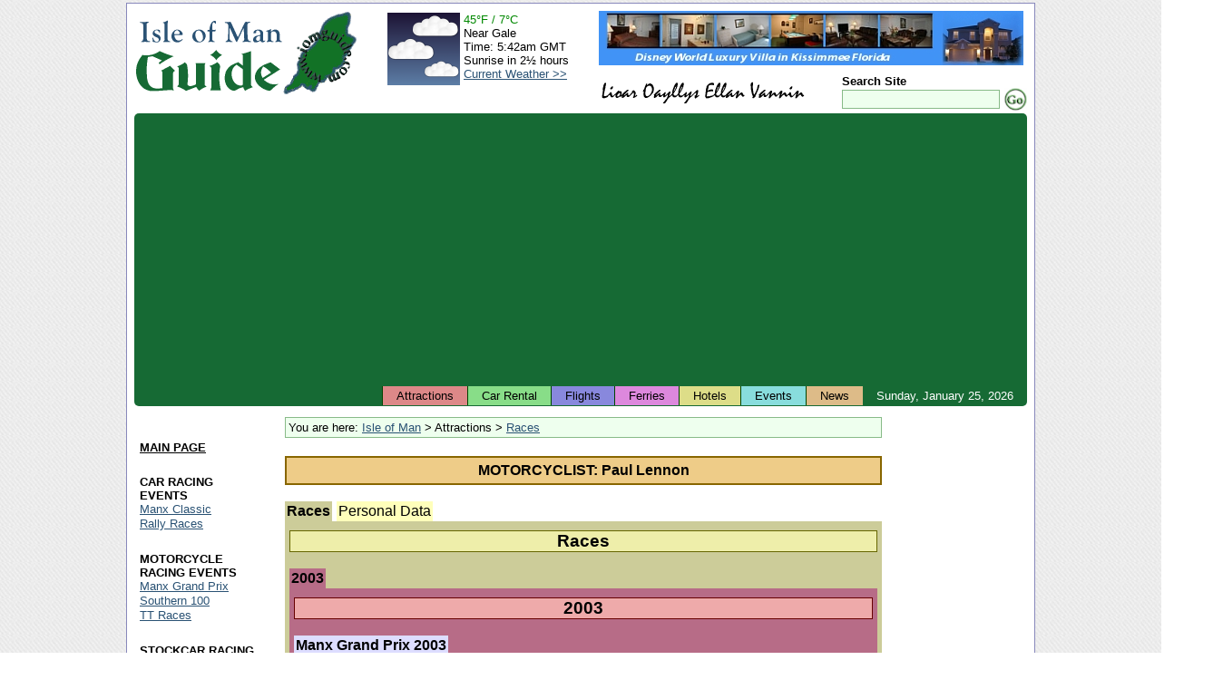

--- FILE ---
content_type: text/html; charset=UTF-8
request_url: https://www.iomguide.com/races/database/rider-page.php?rider=180&event_id=1
body_size: 5040
content:
<!DOCTYPE HTML PUBLIC "-//W3C//DTD HTML 4.01 Transitional//EN" "http://www.w3.org/TR/html4/loose.dtd">
<html xmlns="http://www.w3.org/1999/xhtml" xmlns:v="urn:schemas-microsoft-com:vml">
<head>
<meta http-equiv="Content-Type" content="text/html; charset=ISO-8859-1">
<meta name="author" content="Maxima Systems Ltd.">
<meta http-equiv="imagetoolbar" content="no">
<link rel="shortcut icon" href="/favicon.ico" type="image/x-icon">
<link rel="icon" href="/favicon.ico" type="image/x-icon">
<link rel="start" href="/index.php">
<link rel="search" href="/cgi-bin/gsearch.cgi">
<link rel="contents" href="/sitemap.php">
<link rel="section" href="/economy.php" title="Economy">
<link rel="section" href="/geography.php" title="Geography">
<link rel="section" href="/government.php" title="Government">
<link rel="section" href="/peopleliving.php" title="People and Living">
<link rel="section" href="/touristinformation.php" title="Tourist Information">
<link rel="section" href="/transportation.php" title="Transportation">
<link rel="section" href="/earlysites.php" title="Early Historical Sites">
<link rel="section" href="/islandglens.php" title="Island Glens">
<link rel="section" href="/museums.php" title="Museums">
<link rel="section" href="/recreation.php" title="Recreational Activities">
<link rel="section" href="/touristsites.php" title="Tourist Sites">
<link rel="stylesheet" type="text/css" href="/style/default-style.css">
<link rel="stylesheet" type="text/css" href="/style/events.css">
<meta name="description" content="Information on TT and MGP Riders.">
<meta name="keywords" content="tt riders,tt competitors,mgp competitors,mgp rider,rider information,Manx Grand Prix Riders Information">
<link rel="stylesheet" type="text/css" href="/style/racing_style.css" />
<title>Isle of Man Guide - Paul Lennon</title>

<!--[if IE 7]>
<link rel="stylesheet" href="/style/iefix-7.css" type="text/css">
<![endif]-->
<!--[if lte IE 6]>
<link rel="stylesheet" href="/style/iefix-lte6.css" type="text/css">
<![endif]-->
<!--[if lt IE 6]>
<link rel="stylesheet" href="/style/iefix-lt6.css" type="text/css">
<![endif]-->
<script async src="https://pagead2.googlesyndication.com/pagead/js/adsbygoogle.js?client=ca-pub-9873758510707866"
     crossorigin="anonymous"></script>
</head>

<body>
<!-- Start Page Container (Entire Page) - table will stretch around content beyond the right window edge if necessary -->
<!-- This ensures the header, footer and page body are all in alignment -->
<div id="page-container">

<!-- Start Main Page Container (Header and Page Body) -->
<div id="main-page-container" class="giveLayout">


<!-- Start Header -->
<div id="page-header">
	<div id="header-image-layer"><h1><a href="/" title="Isle of Man Guide">Isle of Man Guide</a></h1><a id="locateiom" href="/geography.php" title="Isle of Man Geography"><img src="/images/locateiom-icon.gif" width="83" height="103" border="0" alt="Isle of Man Guide Logo"></a></div>
	<div id="banner-image-layer"><a href="http://www.windsor-hills-kissimmee.com/"><img src="/images/windsor-hills-villa2.jpg" border="0"></a></div>
	<div id="header-lower-right">
		<div id="lioar-oayllys">
     			<img src="/images/lioaroayllys.gif" width="229" height="24" alt="Lioar Oayllys Ellan Vannin">
		</div>
		<div id="search-form-layer">
			<form action="/cgi-bin/gsearch.cgi" method="get">
				<p class="formfields">
					<input type="hidden" name="ul" value="http://www.iomguide.com/">
					<label><span class="search_site">Search Site</span><br>
					<input type="text" name="q" size="20" maxlength="200" value="" class="search_box"></label><!--
					--><input type="image" src="/images/gosearch.gif" alt="Search" class="search_button">
				</p>
			</form>
		</div>
	</div>

	<div id="weather-layer">
		<table cellpadding="0" cellspacing="2">
			<tr>
				<td style="padding-right: 2px;"><img src="/weather/generated_icons/current_weather_night.png" width="80" height="80" alt="Current Weather"></td>
				<td>
					<span style="color: #008800">45&deg;F&nbsp;/&nbsp;7&deg;C</span><br>
					Near Gale<br>
					Time:&nbsp;5:42am GMT<br>
					Sunrise&nbsp;in&nbsp;2&frac12;&nbsp;hours<br>
					<a href="/weather/current_weather.php">Current&nbsp;Weather&nbsp;&gt;&gt;</a><br>
				</td>
			</tr>
		</table>
	</div>
	<div class="clear"></div>
</div>
<!-- End Header -->

<!-- Start Top Bar -->
<div id="topbar">
	<div id="date-elt">Sunday,&nbsp;January&nbsp;25,&nbsp;2026</div>
	<ul id="tabs" title="Quick Links">
		<li class="tabelt"><a id="topbar-attractions" href="/touristsites.php">Attractions</a></li>
		<li class="tabelt"><a id="topbar-car-rentals" href="/carhire.php">Car Rental</a></li>
		<li class="tabelt"><a id="topbar-flights" href="/traveltotheisland.php">Flights</a></li>
		<li class="tabelt"><a id="topbar-ferries" href="/traveltotheisland.php?chosen_tab=1">Ferries</a></li>
		<li class="tabelt"><a id="topbar-hotels" href="/accommodation.php">Hotels</a></li>
		<li class="tabelt"><a id="topbar-events" href="/events/event-list.php">Events</a></li>
		<li class="tabelt"><a id="topbar-news" href="/news/index.php">News</a></li>
	</ul>
</div>
<!-- End Top Bar -->

<!-- Start Page Body -->
<div id="page-body">
<table cellpadding="2" cellspacing="2" width="100%">
<tr>
<td height="1%" width="1%"></td>
<td rowspan="2" valign="top">
<!-- Start Main Page Area -->
<div id="main_column" class="giveLayout">
<div id="cat_list">You are here: <a href="/index.php">Isle of Man</a>&nbsp;&gt;&nbsp;Attractions&nbsp;&gt;&nbsp;<a href="/races.php">Races</a></div><table cellpadding="2" cellspacing="0" border ="0" width="100%"><tr><td bgcolor="#886600">
<table cellpadding="5" cellspacing="0" border="0" width="100%">
 <tr>
  <th bgcolor="#EECC88">MOTORCYCLIST: Paul Lennon</td>
 </tr>
</table>
</td></tr></table>
<br />
<center>
<table cellpadding="0" cellspacing="0" border="0" width="100%"><tr><td colspan="3">
<table cellpadding="2" cellspacing="0" border="0" width="100%">
<tr>
<td bgcolor="#CCCC99" align="center" class="main_box_name_tab_on" style=""><a href="/races/database/rider-page.php?rider=180&event_id=1" style="text-decoration: none"><font color="#000000"><b>Races</b></font></a></td>
<td width="1"><img src="/images/pixel.gif" width="1" height="1" alt=""></td><td bgcolor="#FFFFBB" align="center" class="main_box_name_tab_off" style=""><a href="/races/database/rider-page.php?rider=180&personal_data=1" style="text-decoration: none"><font color="#000000">Personal&nbsp;Data</font></a></td>
<td width="100%"><img src="/images/pixel.gif" width="1" height="1" alt=""></td></tr>
</table>
</td></tr>
<tr>
<td bgcolor="#CCCC99" width="1" height="10" colspan="3"><img src="/images/pixel.gif" width="1" height="10" alt=""></td>
</tr>
<tr>
<td bgcolor="#CCCC99" width="5"><img src="/images/pixel.gif" width="5" height="1" alt=""></td>
<td bgcolor="#CCCC99">
<table cellpadding="1" cellspacing="0" border ="0" width="100%"><tr><td bgcolor="#666600">
<table cellpadding="0" cellspacing="0" border="0" width="100%">
 <tr>
  <th bgcolor="#EEEEAA"><big>Races</big></th>
 </tr>
</table>
</td></tr></table>
<br />
<center>
<table cellpadding="0" cellspacing="0" border="0" width="100%"><tr><td colspan="3">
<table cellpadding="2" cellspacing="0" border="0" width="100%">
<tr>
<td bgcolor="#b76c87" align="center" class="race_box_name_tab_on" style=""><a href="/races/database/rider-page.php?rider=180&event_id=1" style="text-decoration: none"><font color="#000000"><b>2003</b></font></a></td>
<td width="100%"><img src="/images/pixel.gif" width="1" height="1" alt=""></td></tr>
</table>
</td></tr>
<tr>
<td bgcolor="#b76c87" width="1" height="10" colspan="3"><img src="/images/pixel.gif" width="1" height="10" alt=""></td>
</tr>
<tr>
<td bgcolor="#b76c87" width="5"><img src="/images/pixel.gif" width="5" height="1" alt=""></td>
<td bgcolor="#b76c87">
<table cellpadding="1" cellspacing="0" border ="0" width="100%"><tr><td bgcolor="#660000">
<table cellpadding="0" cellspacing="0" border="0" width="100%">
 <tr>
  <th bgcolor="#EEAAAA"><big>2003</big></th>
 </tr>
</table>
</td></tr></table>
<br />
<center>
<table cellpadding="0" cellspacing="0" border="0" width="100%"><tr><td colspan="3">
<table cellpadding="2" cellspacing="0" border="0" width="100%">
<tr>
<td bgcolor="#DDDDFF" align="center" class="race_box_name_tab_on" style=""><a href="/races/database/rider-page.php?rider=180&event_id=1" style="text-decoration: none"><font color="#000000"><b>Manx&nbsp;Grand&nbsp;Prix&nbsp;2003</b></font></a></td>
<td width="100%"><img src="/images/pixel.gif" width="1" height="1" alt=""></td></tr>
</table>
</td></tr>
<tr>
<td bgcolor="#DDDDFF" width="1" height="10" colspan="3"><img src="/images/pixel.gif" width="1" height="10" alt=""></td>
</tr>
<tr>
<td bgcolor="#DDDDFF" width="5"><img src="/images/pixel.gif" width="5" height="1" alt=""></td>
<td bgcolor="#DDDDFF">
<table cellpadding="1" cellspacing="0" border ="0" width="100%"><tr><td bgcolor="#000066">
<table cellpadding="0" cellspacing="0" border="0" width="100%">
 <tr>
  <th bgcolor="#8888BB"><big><a href="/races/mgp/manx-grand-prix.php"><font color="#000066">Manx Grand Prix 2003</font></a></big></th>
 </tr>
</table>
</td></tr></table>
<br />
<table cellpadding="1" cellspacing="0" border ="0" width="100%"><tr><td bgcolor="#000066">
<table cellpadding="0" cellspacing="0" border="0" width="100%">
 <tr>
  <th bgcolor="#AAAADD"><big>Photographs</big></th>
 </tr>
</table>
</td></tr></table>
<br />
<table cellpadding="0" cellspacing="0" border="0" width="100%">
 <tr>
  <td align="center">
   <table cellspacing="0" cellpadding="1" border="0">
    <tr>
     <td><a href="rider-photo.php?photo=948" title="Paul Lennon on Bray Hill, Douglas."><img src="/races/rider-photos/small/8/4/9.jpg" alt="Paul Lennon on Bray Hill, Douglas."></a></td>
     <td><a href="rider-photo.php?photo=949" title="Paul Lennon on Bray Hill, Douglas."><img src="/races/rider-photos/small/9/4/9.jpg" alt="Paul Lennon on Bray Hill, Douglas."></a></td>
     <td><a href="rider-photo.php?photo=950" title="Paul Lennon at Governor's Bridge, Douglas."><img src="/races/rider-photos/small/0/5/9.jpg" alt="Paul Lennon at Governor's Bridge, Douglas."></a></td>
    </tr>
   </table>
  </td>
 </tr>
 <tr>
  <td align="center">
   <table cellspacing="0" cellpadding="1" border="0">
    <tr>
     <td><a href="rider-photo.php?photo=951" title="Paul Lennon at Governor's Bridge, Douglas."><img src="/races/rider-photos/small/1/5/9.jpg" alt="Paul Lennon at Governor's Bridge, Douglas."></a></td>
     <td><a href="rider-photo.php?photo=952" title="Paul Lennon at Parliament Square, Ramsey."><img src="/races/rider-photos/small/2/5/9.jpg" alt="Paul Lennon at Parliament Square, Ramsey."></a></td>
     <td><a href="rider-photo.php?photo=953" title="Paul Lennon at Signpost Corner, Onchan."><img src="/races/rider-photos/small/3/5/9.jpg" alt="Paul Lennon at Signpost Corner, Onchan."></a></td>
    </tr>
   </table>
  </td>
 </tr>
 <tr>
  <td align="center">
   <table cellspacing="0" cellpadding="1" border="0">
    <tr>
     <td><a href="rider-photo.php?photo=954" title="Paul Lennon at Signpost Corner, Onchan."><img src="/races/rider-photos/small/4/5/9.jpg" alt="Paul Lennon at Signpost Corner, Onchan."></a></td>
     <td><a href="rider-photo.php?photo=955" title="Paul Lennon at Signpost Corner, Onchan."><img src="/races/rider-photos/small/5/5/9.jpg" alt="Paul Lennon at Signpost Corner, Onchan."></a></td>
     <td><a href="rider-photo.php?photo=1482" title="Paul Lennon at Start Line, Douglas."><img src="/races/rider-photos/small/2/8/14.jpg" alt="Paul Lennon at Start Line, Douglas."></a></td>
    </tr>
   </table>
  </td>
 </tr>
</table>
<br />
<br />
<table cellpadding="1" cellspacing="0" border ="0" width="100%"><tr><td bgcolor="#000066">
<table cellpadding="0" cellspacing="0" border="0" width="100%">
 <tr>
  <th bgcolor="#AAAADD"><big>Results</big></th>
 </tr>
</table>
</td></tr></table>
<br />
<center>
<table cellpadding="2" cellspacing="1" border="0">
 <tr>
  <td>
<table cellpadding="0" cellspacing="0" border ="0" width="100%"><tr><td bgcolor="#000066">
<table class="racing_table" cellpadding="2" cellspacing="1" border="0" width="100%">
 <tr>
  <th bgcolor="#CCCCFF" colspan="9">Practices</th>
 </tr>
 <tr>
  <th bgcolor="#DDDDFF">Class</th>
  <th bgcolor="#DDDDFF">Date</th>
  <th bgcolor="#DDDDFF">Pl</th>
  <th bgcolor="#DDDDFF">No</th>
  <th bgcolor="#DDDDFF">Machine</th>
  <th bgcolor="#DDDDFF">Laps</th>
  <th bgcolor="#DDDDFF">Time</th>
  <th bgcolor="#DDDDFF">On Lap</th>
  <th bgcolor="#DDDDFF">MPH</th>
 </tr>
 <tr>
  <td bgcolor="#ECECFF"><A HREF="/races/mgp/manx-grand-prix-results-db-2003.php?race=33">Junior</a></td>
  <td bgcolor="#ECECFF" align="center">16 August 2003</td>
  <td bgcolor="#ECECFF" align="center">55</td>
  <td bgcolor="#ECECFF" align="center">48</td>
  <td bgcolor="#ECECFF" align="center">600 Yamaha</td>
  <td bgcolor="#ECECFF" align="center">2</td>
  <td bgcolor="#ECECFF" align="right">22'&nbsp;41.07"15  </td>
  <td bgcolor="#ECECFF" align="center">2</td>
  <td bgcolor="#ECECFF" align="center">99.80</td>
 </tr>
 <tr>
  <td bgcolor="#F6F6FF"><A HREF="/races/mgp/manx-grand-prix-results-db-2003.php?race=44">Junior</a></td>
  <td bgcolor="#F6F6FF" align="center">18 August 2003</td>
  <td bgcolor="#F6F6FF" align="center">60</td>
  <td bgcolor="#F6F6FF" align="center">48</td>
  <td bgcolor="#F6F6FF" align="center">600 Yamaha</td>
  <td bgcolor="#F6F6FF" align="center">2</td>
  <td bgcolor="#F6F6FF" align="right">21'&nbsp;59.14"15  </td>
  <td bgcolor="#F6F6FF" align="center">1</td>
  <td bgcolor="#F6F6FF" align="center">102.97</td>
 </tr>
 <tr>
  <td bgcolor="#ECECFF"><A HREF="/races/mgp/manx-grand-prix-results-db-2003.php?race=58">Junior</a></td>
  <td bgcolor="#ECECFF" align="center">19 August 2003</td>
  <td bgcolor="#ECECFF" align="center">44</td>
  <td bgcolor="#ECECFF" align="center">48</td>
  <td bgcolor="#ECECFF" align="center">600 YAMAHA</td>
  <td bgcolor="#ECECFF" align="center">3</td>
  <td bgcolor="#ECECFF" align="right">21'&nbsp;21.70"15  </td>
  <td bgcolor="#ECECFF" align="center">1</td>
  <td bgcolor="#ECECFF" align="center">105.98</td>
 </tr>
 <tr>
  <td bgcolor="#F6F6FF"><A HREF="/races/mgp/manx-grand-prix-results-db-2003.php?race=67">Junior</a></td>
  <td bgcolor="#F6F6FF" align="center">20 August 2003</td>
  <td bgcolor="#F6F6FF" align="center">47</td>
  <td bgcolor="#F6F6FF" align="center">48</td>
  <td bgcolor="#F6F6FF" align="center">600 Yamaha</td>
  <td bgcolor="#F6F6FF" align="center">2</td>
  <td bgcolor="#F6F6FF" align="right">21'&nbsp;11.96"15  </td>
  <td bgcolor="#F6F6FF" align="center">2</td>
  <td bgcolor="#F6F6FF" align="center">106.79</td>
 </tr>
 <tr>
  <td bgcolor="#ECECFF"><A HREF="/races/mgp/manx-grand-prix-results-db-2003.php?race=76">Junior</a></td>
  <td bgcolor="#ECECFF" align="center">21 August 2003</td>
  <td bgcolor="#ECECFF" align="center">20</td>
  <td bgcolor="#ECECFF" align="center">48</td>
  <td bgcolor="#ECECFF" align="center">600 Yamaha</td>
  <td bgcolor="#ECECFF" align="center">2</td>
  <td bgcolor="#ECECFF" align="right">22'&nbsp;23.45"15  </td>
  <td bgcolor="#ECECFF" align="center">1</td>
  <td bgcolor="#ECECFF" align="center">101.10</td>
 </tr>
 <tr>
  <td bgcolor="#F6F6FF"><A HREF="/races/mgp/manx-grand-prix-results-db-2003.php?race=82">Junior</a></td>
  <td bgcolor="#F6F6FF" align="center">22 August 2003</td>
  <td bgcolor="#F6F6FF" align="center">41</td>
  <td bgcolor="#F6F6FF" align="center">48</td>
  <td bgcolor="#F6F6FF" align="center">600 Yamaha</td>
  <td bgcolor="#F6F6FF" align="center">3</td>
  <td bgcolor="#F6F6FF" align="right">20'&nbsp;56.90"15  </td>
  <td bgcolor="#F6F6FF" align="center">2</td>
  <td bgcolor="#F6F6FF" align="center">108.07</td>
 </tr>
 <tr>
  <td bgcolor="#ECECFF"><A HREF="/races/mgp/manx-grand-prix-results-db-2003.php?race=93">Junior</a></td>
  <td bgcolor="#ECECFF" align="center">23 August 2003</td>
  <td bgcolor="#ECECFF" align="center">47</td>
  <td bgcolor="#ECECFF" align="center">48</td>
  <td bgcolor="#ECECFF" align="center">600 Yamaha</td>
  <td bgcolor="#ECECFF" align="center">2</td>
  <td bgcolor="#ECECFF" align="right">21'&nbsp;32.39"15  </td>
  <td bgcolor="#ECECFF" align="center">2</td>
  <td bgcolor="#ECECFF" align="center">105.10</td>
 </tr>
</td></tr></table>
</table>
<br />
<table cellpadding="0" cellspacing="0" border ="0" width="100%"><tr><td bgcolor="#000066">
<table class="racing_table" cellpadding="2" cellspacing="1" border="0" width="100%">
 <tr>
  <th bgcolor="#CCCCFF" colspan="8">Races</th>
 </tr>
 <tr>
  <th bgcolor="#DDDDFF">Class</th>
  <th bgcolor="#DDDDFF">Date</th>
  <th bgcolor="#DDDDFF">Pl</th>
  <th bgcolor="#DDDDFF">No</th>
  <th bgcolor="#DDDDFF">Machine</th>
  <th bgcolor="#DDDDFF">Time</th>
  <th bgcolor="#DDDDFF">MPH</th>
  <th bgcolor="#DDDDFF">Replica</th>
 </tr>
 <tr>
  <td bgcolor="#ECECFF"><A HREF="/races/mgp/manx-grand-prix-results-db-2003.php?race=31">Junior</a></td>
  <td bgcolor="#ECECFF" align="center">27 August 2003</td>
  <td bgcolor="#ECECFF" align="center">52</td>
  <td bgcolor="#ECECFF" align="center">48</td>
  <td bgcolor="#ECECFF" align="center">600 YAMAHA</td>
  <td bgcolor="#ECECFF" align="right">1h&nbsp;25'&nbsp;40.90"23  </td>
  <td bgcolor="#ECECFF" align="center">105.68</td>
  <td bgcolor="#ECECFF" align="center"></td>
 </tr>
 <tr>
  <td bgcolor="#F6F6FF"><A HREF="/races/mgp/manx-grand-prix-results-db-2003.php?race=54">Senior</a></td>
  <td bgcolor="#F6F6FF" align="center">29 August 2003</td>
  <td bgcolor="#F6F6FF" align="center">34</td>
  <td bgcolor="#F6F6FF" align="center">38</td>
  <td bgcolor="#F6F6FF" align="center">600 YAMAHA</td>
  <td bgcolor="#F6F6FF" align="right">1h&nbsp;23'&nbsp;21.50"23  </td>
  <td bgcolor="#F6F6FF" align="center">108.62</td>
  <td bgcolor="#F6F6FF" align="center">SILVER</td>
 </tr>
</td></tr></table>
</table>
  </td>
 </tr>
</table></center><br />
</td>
<td bgcolor="#DDDDFF" width="5"><img src="/images/pixel.gif" width="5" height="1" alt=""></td>
</tr>
<tr>
<td bgcolor="#DDDDFF" width="1" height="5" colspan="3"><img src="/images/pixel.gif" width="1" height="5" alt=""></td>
</tr>
</table></center>
</td>
<td bgcolor="#b76c87" width="5"><img src="/images/pixel.gif" width="5" height="1" alt=""></td>
</tr>
<tr>
<td bgcolor="#b76c87" width="1" height="5" colspan="3"><img src="/images/pixel.gif" width="1" height="5" alt=""></td>
</tr>
</table></center>
<div id="rider_comment_table_layer">
<h2 class="comment-banner">Submit Rider Details</h2>
<p class="post_comment">
Do you know anything about this rider?  Please tell us about it.  We are interested in any background information you can provide.  To see what we already know, <a href="/races/database/rider-page.php?rider=180&personal_data=1">click here</a>.
</p>
<form action="/races/database/rider-page.php?rider=180&personal_data=1" method="POST">
<input type="hidden" name="comment_post_status" value="0">
<table cellpadding="1" cellspacing="0" class="post_comment_table">
 <tr>
  <th class="post_comment_head" width="120">YOUR NAME</th>
  <th class="post_comment_head">:</th>  <td class="post_comment_cell">
   <input type="text" class="comment_table_inputs" size="20" maxlength="50" name="name" value="">
  </td>
 </tr>
 <tr>
  <th class="post_comment_head" width="120">E-MAIL ADDRESS</th>
  <th class="post_comment_head">:</th>  <td class="post_comment_cell">
   <input type="text" class="comment_table_inputs" size="20" maxlength="50" name="email" value="">
  </td>
 </tr>
 <tr>
  <th class="post_comment_span" colspan="3">Paul Lennon</th>
 </tr>
 <tr>
  <td class="post_comment_span" colspan="3">
   <textarea name="message" class="comment_table_inputs" rows="10" cols="60" wrap="virtual"></textarea>
  </td>
 </tr>
 <tr>
  <td class="post_comment_base" colspan="3">
   <input type="submit" name="send_message" value="Post">
  </td>
 </tr>
</table>
</form>
</div>
</td>
<td bgcolor="#CCCC99" width="5"><img src="/images/pixel.gif" width="5" height="1" alt=""></td>
</tr>
<tr>
<td bgcolor="#CCCC99" width="1" height="5" colspan="3"><img src="/images/pixel.gif" width="1" height="5" alt=""></td>
</tr>
</table></center>
<br>
</div>
<!-- End Main Page Area -->
</td>
<td rowspan="2" id="photos_box">
<script type="text/javascript"><!--
google_ad_client = "pub-9873758510707866";
google_alternate_ad_url = "http://www.iomguide.com/script/google_collapsing.html";
google_ad_width = 160;
google_ad_height = 600;
google_ad_format = "160x600_as";
google_ad_type = "text_image";
//2006-10-26: SkyScraper
google_ad_channel = "6908078781";
google_color_border = "FFFFFF";
google_color_bg = "FFFFFF";
google_color_link = "000000";
google_color_text = "2A5274";
google_color_url = "000000";
//--></script>
<script type="text/javascript"
  src="http://pagead2.googlesyndication.com/pagead/show_ads.js">
</script>
</td>
</tr>
<tr>
<td valign="top" id="links_box" style="width: 1%;">
<script type="text/javascript"><!--
google_ad_client = "pub-9873758510707866";
google_alternate_ad_url = "http://www.iomguide.com/script/google_collapsing.html";
google_ad_width = 120;
google_ad_height = 100;
google_ad_format = "120x90_0ads_al_s";
//2006-10-26: TopLinks
google_ad_channel = "9707287524";
google_color_border = "FFFFFF";
google_color_bg = "FFFFFF";
google_color_link = "2A5274";
google_color_text = "2A5274";
google_color_url = "000000";
//--></script>
<script type="text/javascript"
  src="http://pagead2.googlesyndication.com/pagead/show_ads.js">
</script>
<!-- Start of Side Links -->
<div id="menu_layer">
<ul class="menu_list" title="Site Navigation">
	<li class="menu_element">
		<div class="submenu_heading"><script type="text/javascript"><!--
document.write("<a href=\"\/\" class=\"menu_head\">MAIN PAGE<\/a>");
// --></script><noscript><a href="/" class="menu_head">ISLE OF MAN</a></noscript></div>
	</li>
	<li class="menu_element">
		<div class="submenu_heading">CAR RACING EVENTS</div>
		<ul class="submenu_link_list">
			<li><a href="/manxclassic.php">Manx Classic</a></li>
			<li><a href="/rallyraces.php">Rally Races</a></li>
		</ul>
	</li>
	<li class="menu_element">
		<div class="submenu_heading">MOTORCYCLE RACING EVENTS</div>
		<ul class="submenu_link_list">
			<li><a href="/races/mgp/manx-grand-prix.php">Manx Grand Prix</a></li>
			<li><a href="/southern100.php">Southern 100</a></li>
			<li><a href="/tt.php">TT Races</a></li>
		</ul>
	</li>
	<li class="menu_element">
		<div class="submenu_heading">STOCKCAR RACING EVENTS</div>
		<ul class="submenu_link_list">
			<li><a href="/races/stockcar/formula2-stockcar-TT.php">Formula 2 Stockcar TT</a></li>
			<li><a href="/races/stockcar/formula2-stockcar-manx-open-championship.php">Manx Open Championship</a></li>
			<li><a href="/stockcarraces.php">Stock Car Racing</a></li>
		</ul>
	</li>
	<li class="menu_element">
		<div class="submenu_heading">KARTING RACING EVENTS</div>
		<ul class="submenu_link_list">
			<li><a href="/races/karting/manx-kart-grand-prix.php">Manx Kart Grand Prix</a></li>
		</ul>
	</li>
	<li class="menu_element">
		<div class="submenu_heading">MOTOCROSS</div>
		<ul class="submenu_link_list">
			<li><a href="/races/motocross/douglas-beach-moto-cross.php">Douglas Beach Motocross</a></li>
		</ul>
	</li>
	<li class="menu_element">
		<div class="submenu_heading">OTHER RACING EVENTS</div>
		<ul class="submenu_link_list">
			<li><a href="/races/powerboats/honda-power-boats.php">Honda Power Boats</a></li>
			<li><a href="/races/events/international-cycling-week.php">International Cycling Week</a></li>
			<li><a href="/races/tin-bath/world-tin-bath-championship.php">World Tin Bath Championship</a></li>
		</ul>
	</li>
	<li class="menu_element">
		<div class="submenu_heading"><a href="/sitemap.php" class="menu_head">SITE MAP</a></div>
	</li>
</ul>
</div>
<!-- End of Side Links -->
</td>
</tr>
</table>

<!-- Start of Footer Links -->
<ul id="basebar" title="Site Information"><!--
	--><li class="first"><a href="/advertising.php">Advertising</a></li><!--
	--><li><a href="/contact.php">Contacts</a></li><!--
	<li><a href="/feedback.php">Feedback</a></li>
	--><li><a href="/privacy.php">Privacy Policy</a></li><!--
	--><li><a href="/acknowledgments.php">Acknowledgments</a></li><!--
	--><li><a href="/terms.php">Terms and Conditions</a></li><!--
	--><li><a href="/links.php">Links</a></li><!--
--></ul>
<!-- End of Footer Links -->

<div id="maxima_guides">
Other Guides by <a href="http://www.maximasystems.com/">Maxima Systems Ltd</a>: <a href="http://www.guide-to-disney.com/">Disney World</a>
</div>

</div>
<!-- End the Page Body Container -->

</div>
<!-- End the Header + Body Container -->

<!-- Start Footer -->
<div id="page-footer">
 <div id="copyright">&copy; Maxima Systems Ltd</div>
 <div id="sponsor"><strong>Designed and Sponsored by:</strong> <a target="_blank" href="http://www.maximasystems.com/">Maxima Systems Ltd.</a></div>
</div>
<!-- End Footer -->

</div>
<!-- End Page Container -->

<script src="http://www.google-analytics.com/urchin.js" type="text/javascript">
</script>
<script type="text/javascript">
_uacct = "UA-2142233-1";
urchinTracker();
</script>

</body>
</html>


--- FILE ---
content_type: text/html; charset=utf-8
request_url: https://www.google.com/recaptcha/api2/aframe
body_size: 267
content:
<!DOCTYPE HTML><html><head><meta http-equiv="content-type" content="text/html; charset=UTF-8"></head><body><script nonce="pVSbaFAIiRCnQKjcJeT0hQ">/** Anti-fraud and anti-abuse applications only. See google.com/recaptcha */ try{var clients={'sodar':'https://pagead2.googlesyndication.com/pagead/sodar?'};window.addEventListener("message",function(a){try{if(a.source===window.parent){var b=JSON.parse(a.data);var c=clients[b['id']];if(c){var d=document.createElement('img');d.src=c+b['params']+'&rc='+(localStorage.getItem("rc::a")?sessionStorage.getItem("rc::b"):"");window.document.body.appendChild(d);sessionStorage.setItem("rc::e",parseInt(sessionStorage.getItem("rc::e")||0)+1);localStorage.setItem("rc::h",'1769319771424');}}}catch(b){}});window.parent.postMessage("_grecaptcha_ready", "*");}catch(b){}</script></body></html>